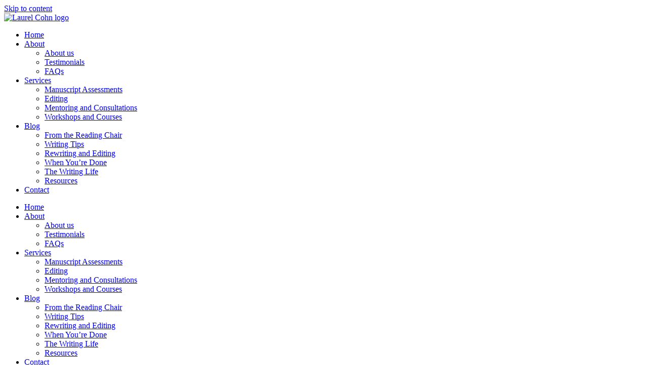

--- FILE ---
content_type: text/html; charset=UTF-8
request_url: https://laurelcohn.com.au/contact/
body_size: 14635
content:
<!doctype html>
<html lang="en-AU" prefix="og: https://ogp.me/ns#">
<head>
	<meta charset="UTF-8">
	<meta name="viewport" content="width=device-width, initial-scale=1">
	<link rel="profile" href="https://gmpg.org/xfn/11">
	
<!-- Search Engine Optimisation by Rank Math - https://rankmath.com/ -->
<title>Contact - Laurel Cohn</title>
<meta name="description" content="Feel free to reach out with any questions you have about our manuscript development services: manuscript assessments, editing, mentoring and consultations,"/>
<meta name="robots" content="index, follow, max-snippet:-1, max-video-preview:-1, max-image-preview:large"/>
<link rel="canonical" href="https://laurelcohn.com.au/contact/" />
<meta property="og:locale" content="en_US" />
<meta property="og:type" content="article" />
<meta property="og:title" content="Contact - Laurel Cohn" />
<meta property="og:description" content="Feel free to reach out with any questions you have about our manuscript development services: manuscript assessments, editing, mentoring and consultations," />
<meta property="og:url" content="https://laurelcohn.com.au/contact/" />
<meta property="og:site_name" content="Laurel Cohn | Developmental Editing" />
<meta property="og:updated_time" content="2025-06-13T10:30:19+10:00" />
<meta property="og:image" content="https://laurelcohn.com.au/wp-content/uploads/2022/11/contact-hands.jpg" />
<meta property="og:image:secure_url" content="https://laurelcohn.com.au/wp-content/uploads/2022/11/contact-hands.jpg" />
<meta property="og:image:width" content="620" />
<meta property="og:image:height" content="520" />
<meta property="og:image:alt" content="Two hands reaching out to each other" />
<meta property="og:image:type" content="image/jpeg" />
<meta property="article:published_time" content="2022-02-01T14:33:59+11:00" />
<meta property="article:modified_time" content="2025-06-13T10:30:19+10:00" />
<meta name="twitter:card" content="summary_large_image" />
<meta name="twitter:title" content="Contact - Laurel Cohn" />
<meta name="twitter:description" content="Feel free to reach out with any questions you have about our manuscript development services: manuscript assessments, editing, mentoring and consultations," />
<meta name="twitter:creator" content="@heykatewhc" />
<meta name="twitter:image" content="https://laurelcohn.com.au/wp-content/uploads/2022/11/contact-hands.jpg" />
<meta name="twitter:label1" content="Time to read" />
<meta name="twitter:data1" content="Less than a minute" />
<script type="application/ld+json" class="rank-math-schema">{"@context":"https://schema.org","@graph":[{"@type":["ProfessionalService","Organization"],"@id":"https://laurelcohn.com.au/#organization","name":"Laurel Cohn | Developmental Editing","url":"https://laurelcohn.com.au","logo":{"@type":"ImageObject","@id":"https://laurelcohn.com.au/#logo","url":"https://laurelcohn.com.au/wp-content/uploads/2022/11/LaurelCohn-logo-colour.svg","contentUrl":"https://laurelcohn.com.au/wp-content/uploads/2022/11/LaurelCohn-logo-colour.svg","caption":"Laurel Cohn | Developmental Editing","inLanguage":"en-AU","width":"219","height":"70"},"openingHours":["Monday,Tuesday,Wednesday,Thursday,Friday,Saturday,Sunday 09:00-17:00"],"image":{"@id":"https://laurelcohn.com.au/#logo"}},{"@type":"WebSite","@id":"https://laurelcohn.com.au/#website","url":"https://laurelcohn.com.au","name":"Laurel Cohn | Developmental Editing","alternateName":"Laurel Cohn","publisher":{"@id":"https://laurelcohn.com.au/#organization"},"inLanguage":"en-AU"},{"@type":"ImageObject","@id":"https://laurelcohn.com.au/wp-content/uploads/2022/11/underline-turquoise-short.svg","url":"https://laurelcohn.com.au/wp-content/uploads/2022/11/underline-turquoise-short.svg","width":"200","height":"200","inLanguage":"en-AU"},{"@type":"WebPage","@id":"https://laurelcohn.com.au/contact/#webpage","url":"https://laurelcohn.com.au/contact/","name":"Contact - Laurel Cohn","datePublished":"2022-02-01T14:33:59+11:00","dateModified":"2025-06-13T10:30:19+10:00","isPartOf":{"@id":"https://laurelcohn.com.au/#website"},"primaryImageOfPage":{"@id":"https://laurelcohn.com.au/wp-content/uploads/2022/11/underline-turquoise-short.svg"},"inLanguage":"en-AU"},{"@type":"Person","@id":"https://laurelcohn.com.au/author/heykatewhc/","name":"Kate McGain","url":"https://laurelcohn.com.au/author/heykatewhc/","image":{"@type":"ImageObject","@id":"https://secure.gravatar.com/avatar/19596b637d13f062edd096630574e558722add5b7106c4bf556df97e59602db9?s=96&amp;d=mm&amp;r=g","url":"https://secure.gravatar.com/avatar/19596b637d13f062edd096630574e558722add5b7106c4bf556df97e59602db9?s=96&amp;d=mm&amp;r=g","caption":"Kate McGain","inLanguage":"en-AU"},"sameAs":["https://twitter.com/heykatewhc"],"worksFor":{"@id":"https://laurelcohn.com.au/#organization"}},{"@type":"Article","headline":"Contact - Laurel Cohn","keywords":"Contact,Laurel Cohn","datePublished":"2022-02-01T14:33:59+11:00","dateModified":"2025-06-13T10:30:19+10:00","author":{"@id":"https://laurelcohn.com.au/author/heykatewhc/","name":"Kate McGain"},"publisher":{"@id":"https://laurelcohn.com.au/#organization"},"description":"Feel free to reach out with any questions you have about our manuscript development services: manuscript assessments, editing, mentoring and consultations,","name":"Contact - Laurel Cohn","@id":"https://laurelcohn.com.au/contact/#richSnippet","isPartOf":{"@id":"https://laurelcohn.com.au/contact/#webpage"},"image":{"@id":"https://laurelcohn.com.au/wp-content/uploads/2022/11/underline-turquoise-short.svg"},"inLanguage":"en-AU","mainEntityOfPage":{"@id":"https://laurelcohn.com.au/contact/#webpage"}}]}</script>
<!-- /Rank Math WordPress SEO plugin -->

<link rel='dns-prefetch' href='//cdn.usefathom.com' />
<link rel="alternate" type="application/rss+xml" title="Laurel Cohn &raquo; Feed" href="https://laurelcohn.com.au/feed/" />
<link rel="alternate" type="application/rss+xml" title="Laurel Cohn &raquo; Comments Feed" href="https://laurelcohn.com.au/comments/feed/" />
<link rel="alternate" title="oEmbed (JSON)" type="application/json+oembed" href="https://laurelcohn.com.au/wp-json/oembed/1.0/embed?url=https%3A%2F%2Flaurelcohn.com.au%2Fcontact%2F" />
<link rel="alternate" title="oEmbed (XML)" type="text/xml+oembed" href="https://laurelcohn.com.au/wp-json/oembed/1.0/embed?url=https%3A%2F%2Flaurelcohn.com.au%2Fcontact%2F&#038;format=xml" />
<link rel="stylesheet" type="text/css" href="https://use.typekit.net/sns6ppl.css"><style id='wp-img-auto-sizes-contain-inline-css'>
img:is([sizes=auto i],[sizes^="auto," i]){contain-intrinsic-size:3000px 1500px}
/*# sourceURL=wp-img-auto-sizes-contain-inline-css */
</style>

<style id='wp-emoji-styles-inline-css'>

	img.wp-smiley, img.emoji {
		display: inline !important;
		border: none !important;
		box-shadow: none !important;
		height: 1em !important;
		width: 1em !important;
		margin: 0 0.07em !important;
		vertical-align: -0.1em !important;
		background: none !important;
		padding: 0 !important;
	}
/*# sourceURL=wp-emoji-styles-inline-css */
</style>
<style id='global-styles-inline-css'>
:root{--wp--preset--aspect-ratio--square: 1;--wp--preset--aspect-ratio--4-3: 4/3;--wp--preset--aspect-ratio--3-4: 3/4;--wp--preset--aspect-ratio--3-2: 3/2;--wp--preset--aspect-ratio--2-3: 2/3;--wp--preset--aspect-ratio--16-9: 16/9;--wp--preset--aspect-ratio--9-16: 9/16;--wp--preset--color--black: #000000;--wp--preset--color--cyan-bluish-gray: #abb8c3;--wp--preset--color--white: #ffffff;--wp--preset--color--pale-pink: #f78da7;--wp--preset--color--vivid-red: #cf2e2e;--wp--preset--color--luminous-vivid-orange: #ff6900;--wp--preset--color--luminous-vivid-amber: #fcb900;--wp--preset--color--light-green-cyan: #7bdcb5;--wp--preset--color--vivid-green-cyan: #00d084;--wp--preset--color--pale-cyan-blue: #8ed1fc;--wp--preset--color--vivid-cyan-blue: #0693e3;--wp--preset--color--vivid-purple: #9b51e0;--wp--preset--gradient--vivid-cyan-blue-to-vivid-purple: linear-gradient(135deg,rgb(6,147,227) 0%,rgb(155,81,224) 100%);--wp--preset--gradient--light-green-cyan-to-vivid-green-cyan: linear-gradient(135deg,rgb(122,220,180) 0%,rgb(0,208,130) 100%);--wp--preset--gradient--luminous-vivid-amber-to-luminous-vivid-orange: linear-gradient(135deg,rgb(252,185,0) 0%,rgb(255,105,0) 100%);--wp--preset--gradient--luminous-vivid-orange-to-vivid-red: linear-gradient(135deg,rgb(255,105,0) 0%,rgb(207,46,46) 100%);--wp--preset--gradient--very-light-gray-to-cyan-bluish-gray: linear-gradient(135deg,rgb(238,238,238) 0%,rgb(169,184,195) 100%);--wp--preset--gradient--cool-to-warm-spectrum: linear-gradient(135deg,rgb(74,234,220) 0%,rgb(151,120,209) 20%,rgb(207,42,186) 40%,rgb(238,44,130) 60%,rgb(251,105,98) 80%,rgb(254,248,76) 100%);--wp--preset--gradient--blush-light-purple: linear-gradient(135deg,rgb(255,206,236) 0%,rgb(152,150,240) 100%);--wp--preset--gradient--blush-bordeaux: linear-gradient(135deg,rgb(254,205,165) 0%,rgb(254,45,45) 50%,rgb(107,0,62) 100%);--wp--preset--gradient--luminous-dusk: linear-gradient(135deg,rgb(255,203,112) 0%,rgb(199,81,192) 50%,rgb(65,88,208) 100%);--wp--preset--gradient--pale-ocean: linear-gradient(135deg,rgb(255,245,203) 0%,rgb(182,227,212) 50%,rgb(51,167,181) 100%);--wp--preset--gradient--electric-grass: linear-gradient(135deg,rgb(202,248,128) 0%,rgb(113,206,126) 100%);--wp--preset--gradient--midnight: linear-gradient(135deg,rgb(2,3,129) 0%,rgb(40,116,252) 100%);--wp--preset--font-size--small: 13px;--wp--preset--font-size--medium: 20px;--wp--preset--font-size--large: 36px;--wp--preset--font-size--x-large: 42px;--wp--preset--spacing--20: 0.44rem;--wp--preset--spacing--30: 0.67rem;--wp--preset--spacing--40: 1rem;--wp--preset--spacing--50: 1.5rem;--wp--preset--spacing--60: 2.25rem;--wp--preset--spacing--70: 3.38rem;--wp--preset--spacing--80: 5.06rem;--wp--preset--shadow--natural: 6px 6px 9px rgba(0, 0, 0, 0.2);--wp--preset--shadow--deep: 12px 12px 50px rgba(0, 0, 0, 0.4);--wp--preset--shadow--sharp: 6px 6px 0px rgba(0, 0, 0, 0.2);--wp--preset--shadow--outlined: 6px 6px 0px -3px rgb(255, 255, 255), 6px 6px rgb(0, 0, 0);--wp--preset--shadow--crisp: 6px 6px 0px rgb(0, 0, 0);}:root { --wp--style--global--content-size: 800px;--wp--style--global--wide-size: 1200px; }:where(body) { margin: 0; }.wp-site-blocks > .alignleft { float: left; margin-right: 2em; }.wp-site-blocks > .alignright { float: right; margin-left: 2em; }.wp-site-blocks > .aligncenter { justify-content: center; margin-left: auto; margin-right: auto; }:where(.wp-site-blocks) > * { margin-block-start: 24px; margin-block-end: 0; }:where(.wp-site-blocks) > :first-child { margin-block-start: 0; }:where(.wp-site-blocks) > :last-child { margin-block-end: 0; }:root { --wp--style--block-gap: 24px; }:root :where(.is-layout-flow) > :first-child{margin-block-start: 0;}:root :where(.is-layout-flow) > :last-child{margin-block-end: 0;}:root :where(.is-layout-flow) > *{margin-block-start: 24px;margin-block-end: 0;}:root :where(.is-layout-constrained) > :first-child{margin-block-start: 0;}:root :where(.is-layout-constrained) > :last-child{margin-block-end: 0;}:root :where(.is-layout-constrained) > *{margin-block-start: 24px;margin-block-end: 0;}:root :where(.is-layout-flex){gap: 24px;}:root :where(.is-layout-grid){gap: 24px;}.is-layout-flow > .alignleft{float: left;margin-inline-start: 0;margin-inline-end: 2em;}.is-layout-flow > .alignright{float: right;margin-inline-start: 2em;margin-inline-end: 0;}.is-layout-flow > .aligncenter{margin-left: auto !important;margin-right: auto !important;}.is-layout-constrained > .alignleft{float: left;margin-inline-start: 0;margin-inline-end: 2em;}.is-layout-constrained > .alignright{float: right;margin-inline-start: 2em;margin-inline-end: 0;}.is-layout-constrained > .aligncenter{margin-left: auto !important;margin-right: auto !important;}.is-layout-constrained > :where(:not(.alignleft):not(.alignright):not(.alignfull)){max-width: var(--wp--style--global--content-size);margin-left: auto !important;margin-right: auto !important;}.is-layout-constrained > .alignwide{max-width: var(--wp--style--global--wide-size);}body .is-layout-flex{display: flex;}.is-layout-flex{flex-wrap: wrap;align-items: center;}.is-layout-flex > :is(*, div){margin: 0;}body .is-layout-grid{display: grid;}.is-layout-grid > :is(*, div){margin: 0;}body{padding-top: 0px;padding-right: 0px;padding-bottom: 0px;padding-left: 0px;}a:where(:not(.wp-element-button)){text-decoration: underline;}:root :where(.wp-element-button, .wp-block-button__link){background-color: #32373c;border-width: 0;color: #fff;font-family: inherit;font-size: inherit;font-style: inherit;font-weight: inherit;letter-spacing: inherit;line-height: inherit;padding-top: calc(0.667em + 2px);padding-right: calc(1.333em + 2px);padding-bottom: calc(0.667em + 2px);padding-left: calc(1.333em + 2px);text-decoration: none;text-transform: inherit;}.has-black-color{color: var(--wp--preset--color--black) !important;}.has-cyan-bluish-gray-color{color: var(--wp--preset--color--cyan-bluish-gray) !important;}.has-white-color{color: var(--wp--preset--color--white) !important;}.has-pale-pink-color{color: var(--wp--preset--color--pale-pink) !important;}.has-vivid-red-color{color: var(--wp--preset--color--vivid-red) !important;}.has-luminous-vivid-orange-color{color: var(--wp--preset--color--luminous-vivid-orange) !important;}.has-luminous-vivid-amber-color{color: var(--wp--preset--color--luminous-vivid-amber) !important;}.has-light-green-cyan-color{color: var(--wp--preset--color--light-green-cyan) !important;}.has-vivid-green-cyan-color{color: var(--wp--preset--color--vivid-green-cyan) !important;}.has-pale-cyan-blue-color{color: var(--wp--preset--color--pale-cyan-blue) !important;}.has-vivid-cyan-blue-color{color: var(--wp--preset--color--vivid-cyan-blue) !important;}.has-vivid-purple-color{color: var(--wp--preset--color--vivid-purple) !important;}.has-black-background-color{background-color: var(--wp--preset--color--black) !important;}.has-cyan-bluish-gray-background-color{background-color: var(--wp--preset--color--cyan-bluish-gray) !important;}.has-white-background-color{background-color: var(--wp--preset--color--white) !important;}.has-pale-pink-background-color{background-color: var(--wp--preset--color--pale-pink) !important;}.has-vivid-red-background-color{background-color: var(--wp--preset--color--vivid-red) !important;}.has-luminous-vivid-orange-background-color{background-color: var(--wp--preset--color--luminous-vivid-orange) !important;}.has-luminous-vivid-amber-background-color{background-color: var(--wp--preset--color--luminous-vivid-amber) !important;}.has-light-green-cyan-background-color{background-color: var(--wp--preset--color--light-green-cyan) !important;}.has-vivid-green-cyan-background-color{background-color: var(--wp--preset--color--vivid-green-cyan) !important;}.has-pale-cyan-blue-background-color{background-color: var(--wp--preset--color--pale-cyan-blue) !important;}.has-vivid-cyan-blue-background-color{background-color: var(--wp--preset--color--vivid-cyan-blue) !important;}.has-vivid-purple-background-color{background-color: var(--wp--preset--color--vivid-purple) !important;}.has-black-border-color{border-color: var(--wp--preset--color--black) !important;}.has-cyan-bluish-gray-border-color{border-color: var(--wp--preset--color--cyan-bluish-gray) !important;}.has-white-border-color{border-color: var(--wp--preset--color--white) !important;}.has-pale-pink-border-color{border-color: var(--wp--preset--color--pale-pink) !important;}.has-vivid-red-border-color{border-color: var(--wp--preset--color--vivid-red) !important;}.has-luminous-vivid-orange-border-color{border-color: var(--wp--preset--color--luminous-vivid-orange) !important;}.has-luminous-vivid-amber-border-color{border-color: var(--wp--preset--color--luminous-vivid-amber) !important;}.has-light-green-cyan-border-color{border-color: var(--wp--preset--color--light-green-cyan) !important;}.has-vivid-green-cyan-border-color{border-color: var(--wp--preset--color--vivid-green-cyan) !important;}.has-pale-cyan-blue-border-color{border-color: var(--wp--preset--color--pale-cyan-blue) !important;}.has-vivid-cyan-blue-border-color{border-color: var(--wp--preset--color--vivid-cyan-blue) !important;}.has-vivid-purple-border-color{border-color: var(--wp--preset--color--vivid-purple) !important;}.has-vivid-cyan-blue-to-vivid-purple-gradient-background{background: var(--wp--preset--gradient--vivid-cyan-blue-to-vivid-purple) !important;}.has-light-green-cyan-to-vivid-green-cyan-gradient-background{background: var(--wp--preset--gradient--light-green-cyan-to-vivid-green-cyan) !important;}.has-luminous-vivid-amber-to-luminous-vivid-orange-gradient-background{background: var(--wp--preset--gradient--luminous-vivid-amber-to-luminous-vivid-orange) !important;}.has-luminous-vivid-orange-to-vivid-red-gradient-background{background: var(--wp--preset--gradient--luminous-vivid-orange-to-vivid-red) !important;}.has-very-light-gray-to-cyan-bluish-gray-gradient-background{background: var(--wp--preset--gradient--very-light-gray-to-cyan-bluish-gray) !important;}.has-cool-to-warm-spectrum-gradient-background{background: var(--wp--preset--gradient--cool-to-warm-spectrum) !important;}.has-blush-light-purple-gradient-background{background: var(--wp--preset--gradient--blush-light-purple) !important;}.has-blush-bordeaux-gradient-background{background: var(--wp--preset--gradient--blush-bordeaux) !important;}.has-luminous-dusk-gradient-background{background: var(--wp--preset--gradient--luminous-dusk) !important;}.has-pale-ocean-gradient-background{background: var(--wp--preset--gradient--pale-ocean) !important;}.has-electric-grass-gradient-background{background: var(--wp--preset--gradient--electric-grass) !important;}.has-midnight-gradient-background{background: var(--wp--preset--gradient--midnight) !important;}.has-small-font-size{font-size: var(--wp--preset--font-size--small) !important;}.has-medium-font-size{font-size: var(--wp--preset--font-size--medium) !important;}.has-large-font-size{font-size: var(--wp--preset--font-size--large) !important;}.has-x-large-font-size{font-size: var(--wp--preset--font-size--x-large) !important;}
:root :where(.wp-block-pullquote){font-size: 1.5em;line-height: 1.6;}
/*# sourceURL=global-styles-inline-css */
</style>
<link rel='stylesheet' id='hello-elementor-css' href='https://laurelcohn.com.au/wp-content/themes/hello-elementor/assets/css/reset.css?ver=3.4.5' media='all' />
<link rel='stylesheet' id='hello-elementor-theme-style-css' href='https://laurelcohn.com.au/wp-content/themes/hello-elementor/assets/css/theme.css?ver=3.4.5' media='all' />
<link rel='stylesheet' id='hello-elementor-header-footer-css' href='https://laurelcohn.com.au/wp-content/themes/hello-elementor/assets/css/header-footer.css?ver=3.4.5' media='all' />
<link rel='stylesheet' id='elementor-frontend-css' href='https://laurelcohn.com.au/wp-content/plugins/elementor/assets/css/frontend.min.css?ver=3.34.1' media='all' />
<link rel='stylesheet' id='elementor-post-7-css' href='https://laurelcohn.com.au/wp-content/uploads/elementor/css/post-7.css?ver=1768872746' media='all' />
<link rel='stylesheet' id='widget-image-css' href='https://laurelcohn.com.au/wp-content/plugins/elementor/assets/css/widget-image.min.css?ver=3.34.1' media='all' />
<link rel='stylesheet' id='widget-nav-menu-css' href='https://laurelcohn.com.au/wp-content/plugins/elementor-pro/assets/css/widget-nav-menu.min.css?ver=3.34.0' media='all' />
<link rel='stylesheet' id='e-sticky-css' href='https://laurelcohn.com.au/wp-content/plugins/elementor-pro/assets/css/modules/sticky.min.css?ver=3.34.0' media='all' />
<link rel='stylesheet' id='e-motion-fx-css' href='https://laurelcohn.com.au/wp-content/plugins/elementor-pro/assets/css/modules/motion-fx.min.css?ver=3.34.0' media='all' />
<link rel='stylesheet' id='widget-heading-css' href='https://laurelcohn.com.au/wp-content/plugins/elementor/assets/css/widget-heading.min.css?ver=3.34.1' media='all' />
<link rel='stylesheet' id='widget-form-css' href='https://laurelcohn.com.au/wp-content/plugins/elementor-pro/assets/css/widget-form.min.css?ver=3.34.0' media='all' />
<link rel='stylesheet' id='elementor-icons-css' href='https://laurelcohn.com.au/wp-content/plugins/elementor/assets/lib/eicons/css/elementor-icons.min.css?ver=5.45.0' media='all' />
<link rel='stylesheet' id='elementor-post-20-css' href='https://laurelcohn.com.au/wp-content/uploads/elementor/css/post-20.css?ver=1768886140' media='all' />
<link rel='stylesheet' id='elementor-post-26-css' href='https://laurelcohn.com.au/wp-content/uploads/elementor/css/post-26.css?ver=1768872747' media='all' />
<link rel='stylesheet' id='elementor-post-41-css' href='https://laurelcohn.com.au/wp-content/uploads/elementor/css/post-41.css?ver=1768872747' media='all' />
<link rel='stylesheet' id='eael-general-css' href='https://laurelcohn.com.au/wp-content/plugins/essential-addons-for-elementor-lite/assets/front-end/css/view/general.min.css?ver=6.5.7' media='all' />
<link rel='stylesheet' id='elementor-icons-shared-0-css' href='https://laurelcohn.com.au/wp-content/plugins/elementor/assets/lib/font-awesome/css/fontawesome.min.css?ver=5.15.3' media='all' />
<link rel='stylesheet' id='elementor-icons-fa-solid-css' href='https://laurelcohn.com.au/wp-content/plugins/elementor/assets/lib/font-awesome/css/solid.min.css?ver=5.15.3' media='all' />
<script src="https://cdn.usefathom.com/script.js" id="fathom-snippet-js" defer data-wp-strategy="defer" data-site="ZWOANCAY"   data-no-minify></script>
<script src="https://laurelcohn.com.au/wp-includes/js/jquery/jquery.min.js?ver=3.7.1" id="jquery-core-js"></script>
<script src="https://laurelcohn.com.au/wp-includes/js/jquery/jquery-migrate.min.js?ver=3.4.1" id="jquery-migrate-js"></script>
<link rel="https://api.w.org/" href="https://laurelcohn.com.au/wp-json/" /><link rel="alternate" title="JSON" type="application/json" href="https://laurelcohn.com.au/wp-json/wp/v2/pages/20" /><link rel="EditURI" type="application/rsd+xml" title="RSD" href="https://laurelcohn.com.au/xmlrpc.php?rsd" />
<meta name="generator" content="Elementor 3.34.1; features: additional_custom_breakpoints; settings: css_print_method-external, google_font-enabled, font_display-auto">
<script src="https://cdn.usefathom.com/script.js" data-site="ZWOANCAY" defer></script>
<!-- Google tag (gtag.js) -->
<script async src="https://www.googletagmanager.com/gtag/js?id=G-7S37RRCS9Z"></script>
<script>
  window.dataLayer = window.dataLayer || [];
  function gtag(){dataLayer.push(arguments);}
  gtag('js', new Date());

  gtag('config', 'G-7S37RRCS9Z');
</script>
			<style>
				.e-con.e-parent:nth-of-type(n+4):not(.e-lazyloaded):not(.e-no-lazyload),
				.e-con.e-parent:nth-of-type(n+4):not(.e-lazyloaded):not(.e-no-lazyload) * {
					background-image: none !important;
				}
				@media screen and (max-height: 1024px) {
					.e-con.e-parent:nth-of-type(n+3):not(.e-lazyloaded):not(.e-no-lazyload),
					.e-con.e-parent:nth-of-type(n+3):not(.e-lazyloaded):not(.e-no-lazyload) * {
						background-image: none !important;
					}
				}
				@media screen and (max-height: 640px) {
					.e-con.e-parent:nth-of-type(n+2):not(.e-lazyloaded):not(.e-no-lazyload),
					.e-con.e-parent:nth-of-type(n+2):not(.e-lazyloaded):not(.e-no-lazyload) * {
						background-image: none !important;
					}
				}
			</style>
			<link rel="icon" href="https://laurelcohn.com.au/wp-content/uploads/2022/02/LC-favi-teal-150x150.png" sizes="32x32" />
<link rel="icon" href="https://laurelcohn.com.au/wp-content/uploads/2022/02/LC-favi-teal-300x300.png" sizes="192x192" />
<link rel="apple-touch-icon" href="https://laurelcohn.com.au/wp-content/uploads/2022/02/LC-favi-teal-300x300.png" />
<meta name="msapplication-TileImage" content="https://laurelcohn.com.au/wp-content/uploads/2022/02/LC-favi-teal-300x300.png" />
		<style id="wp-custom-css">
			p:last-child {
margin-bottom: 0;
}		</style>
		</head>
<body data-rsssl=1 class="wp-singular page-template page-template-elementor_header_footer page page-id-20 wp-embed-responsive wp-theme-hello-elementor hello-elementor-default elementor-default elementor-template-full-width elementor-kit-7 elementor-page elementor-page-20">


<a class="skip-link screen-reader-text" href="#content">Skip to content</a>

		<header data-elementor-type="header" data-elementor-id="26" class="elementor elementor-26 elementor-location-header" data-elementor-post-type="elementor_library">
					<section class="elementor-section elementor-top-section elementor-element elementor-element-dcdd87f elementor-section-content-middle elementor-section-boxed elementor-section-height-default elementor-section-height-default" data-id="dcdd87f" data-element_type="section" data-settings="{&quot;background_background&quot;:&quot;classic&quot;}">
						<div class="elementor-container elementor-column-gap-default">
					<div class="elementor-column elementor-col-100 elementor-top-column elementor-element elementor-element-9865809" data-id="9865809" data-element_type="column">
			<div class="elementor-widget-wrap elementor-element-populated">
						<div class="elementor-element elementor-element-f7d81b1 elementor-widget__width-auto elementor-widget elementor-widget-image" data-id="f7d81b1" data-element_type="widget" data-widget_type="image.default">
				<div class="elementor-widget-container">
																<a href="https://laurelcohn.com.au/">
							<img fetchpriority="high" width="300" height="300" src="https://laurelcohn.com.au/wp-content/uploads/2022/11/LaurelCohn-logo-colour.svg" class="attachment-medium size-medium wp-image-1417" alt="Laurel Cohn logo" />								</a>
															</div>
				</div>
				<div class="elementor-element elementor-element-75142e5 elementor-nav-menu--stretch elementor-widget__width-auto elementor-nav-menu--dropdown-tablet elementor-nav-menu__text-align-aside elementor-nav-menu--toggle elementor-nav-menu--burger elementor-widget elementor-widget-nav-menu" data-id="75142e5" data-element_type="widget" data-settings="{&quot;full_width&quot;:&quot;stretch&quot;,&quot;layout&quot;:&quot;horizontal&quot;,&quot;submenu_icon&quot;:{&quot;value&quot;:&quot;&lt;i class=\&quot;fas fa-caret-down\&quot; aria-hidden=\&quot;true\&quot;&gt;&lt;\/i&gt;&quot;,&quot;library&quot;:&quot;fa-solid&quot;},&quot;toggle&quot;:&quot;burger&quot;}" data-widget_type="nav-menu.default">
				<div class="elementor-widget-container">
								<nav aria-label="Menu" class="elementor-nav-menu--main elementor-nav-menu__container elementor-nav-menu--layout-horizontal e--pointer-none">
				<ul id="menu-1-75142e5" class="elementor-nav-menu"><li class="menu-item menu-item-type-post_type menu-item-object-page menu-item-home menu-item-22"><a href="https://laurelcohn.com.au/" class="elementor-item">Home</a></li>
<li class="menu-item menu-item-type-post_type menu-item-object-page menu-item-has-children menu-item-23"><a href="https://laurelcohn.com.au/about/" class="elementor-item">About</a>
<ul class="sub-menu elementor-nav-menu--dropdown">
	<li class="menu-item menu-item-type-post_type menu-item-object-page menu-item-2693"><a href="https://laurelcohn.com.au/about/" class="elementor-sub-item">About us</a></li>
	<li class="menu-item menu-item-type-post_type menu-item-object-page menu-item-2051"><a href="https://laurelcohn.com.au/testimonials/" class="elementor-sub-item">Testimonials</a></li>
	<li class="menu-item menu-item-type-post_type menu-item-object-page menu-item-1295"><a href="https://laurelcohn.com.au/faqs/" class="elementor-sub-item">FAQs</a></li>
</ul>
</li>
<li class="menu-item menu-item-type-post_type menu-item-object-page menu-item-has-children menu-item-25"><a href="https://laurelcohn.com.au/services/" class="elementor-item">Services</a>
<ul class="sub-menu elementor-nav-menu--dropdown">
	<li class="menu-item menu-item-type-post_type menu-item-object-page menu-item-3847"><a href="https://laurelcohn.com.au/assessment/" class="elementor-sub-item">Manuscript Assessments</a></li>
	<li class="menu-item menu-item-type-post_type menu-item-object-page menu-item-3848"><a href="https://laurelcohn.com.au/editing/" class="elementor-sub-item">Editing</a></li>
	<li class="menu-item menu-item-type-post_type menu-item-object-page menu-item-3849"><a href="https://laurelcohn.com.au/mentoring/" class="elementor-sub-item">Mentoring and Consultations</a></li>
	<li class="menu-item menu-item-type-post_type menu-item-object-page menu-item-3850"><a href="https://laurelcohn.com.au/workshops/" class="elementor-sub-item">Workshops and Courses</a></li>
</ul>
</li>
<li class="menu-item menu-item-type-post_type menu-item-object-page menu-item-has-children menu-item-1688"><a href="https://laurelcohn.com.au/blog/" class="elementor-item">Blog</a>
<ul class="sub-menu elementor-nav-menu--dropdown">
	<li class="menu-item menu-item-type-post_type menu-item-object-page menu-item-2743"><a href="https://laurelcohn.com.au/blog/" class="elementor-sub-item">From the Reading Chair</a></li>
	<li class="menu-item menu-item-type-post_type menu-item-object-page menu-item-3551"><a href="https://laurelcohn.com.au/writing-tips/" class="elementor-sub-item">Writing Tips</a></li>
	<li class="menu-item menu-item-type-post_type menu-item-object-page menu-item-3550"><a href="https://laurelcohn.com.au/rewriting-and-editing/" class="elementor-sub-item">Rewriting and Editing</a></li>
	<li class="menu-item menu-item-type-post_type menu-item-object-page menu-item-3549"><a href="https://laurelcohn.com.au/when-youre-done/" class="elementor-sub-item">When You’re Done</a></li>
	<li class="menu-item menu-item-type-post_type menu-item-object-page menu-item-3548"><a href="https://laurelcohn.com.au/the-writing-life/" class="elementor-sub-item">The Writing Life</a></li>
	<li class="menu-item menu-item-type-taxonomy menu-item-object-category menu-item-2048"><a href="https://laurelcohn.com.au/category/resources/" class="elementor-sub-item">Resources</a></li>
</ul>
</li>
<li class="menu-item menu-item-type-post_type menu-item-object-page current-menu-item page_item page-item-20 current_page_item menu-item-24"><a href="https://laurelcohn.com.au/contact/" aria-current="page" class="elementor-item elementor-item-active">Contact</a></li>
</ul>			</nav>
					<div class="elementor-menu-toggle" role="button" tabindex="0" aria-label="Menu Toggle" aria-expanded="false">
			<i aria-hidden="true" role="presentation" class="elementor-menu-toggle__icon--open eicon-menu-bar"></i><i aria-hidden="true" role="presentation" class="elementor-menu-toggle__icon--close eicon-close"></i>		</div>
					<nav class="elementor-nav-menu--dropdown elementor-nav-menu__container" aria-hidden="true">
				<ul id="menu-2-75142e5" class="elementor-nav-menu"><li class="menu-item menu-item-type-post_type menu-item-object-page menu-item-home menu-item-22"><a href="https://laurelcohn.com.au/" class="elementor-item" tabindex="-1">Home</a></li>
<li class="menu-item menu-item-type-post_type menu-item-object-page menu-item-has-children menu-item-23"><a href="https://laurelcohn.com.au/about/" class="elementor-item" tabindex="-1">About</a>
<ul class="sub-menu elementor-nav-menu--dropdown">
	<li class="menu-item menu-item-type-post_type menu-item-object-page menu-item-2693"><a href="https://laurelcohn.com.au/about/" class="elementor-sub-item" tabindex="-1">About us</a></li>
	<li class="menu-item menu-item-type-post_type menu-item-object-page menu-item-2051"><a href="https://laurelcohn.com.au/testimonials/" class="elementor-sub-item" tabindex="-1">Testimonials</a></li>
	<li class="menu-item menu-item-type-post_type menu-item-object-page menu-item-1295"><a href="https://laurelcohn.com.au/faqs/" class="elementor-sub-item" tabindex="-1">FAQs</a></li>
</ul>
</li>
<li class="menu-item menu-item-type-post_type menu-item-object-page menu-item-has-children menu-item-25"><a href="https://laurelcohn.com.au/services/" class="elementor-item" tabindex="-1">Services</a>
<ul class="sub-menu elementor-nav-menu--dropdown">
	<li class="menu-item menu-item-type-post_type menu-item-object-page menu-item-3847"><a href="https://laurelcohn.com.au/assessment/" class="elementor-sub-item" tabindex="-1">Manuscript Assessments</a></li>
	<li class="menu-item menu-item-type-post_type menu-item-object-page menu-item-3848"><a href="https://laurelcohn.com.au/editing/" class="elementor-sub-item" tabindex="-1">Editing</a></li>
	<li class="menu-item menu-item-type-post_type menu-item-object-page menu-item-3849"><a href="https://laurelcohn.com.au/mentoring/" class="elementor-sub-item" tabindex="-1">Mentoring and Consultations</a></li>
	<li class="menu-item menu-item-type-post_type menu-item-object-page menu-item-3850"><a href="https://laurelcohn.com.au/workshops/" class="elementor-sub-item" tabindex="-1">Workshops and Courses</a></li>
</ul>
</li>
<li class="menu-item menu-item-type-post_type menu-item-object-page menu-item-has-children menu-item-1688"><a href="https://laurelcohn.com.au/blog/" class="elementor-item" tabindex="-1">Blog</a>
<ul class="sub-menu elementor-nav-menu--dropdown">
	<li class="menu-item menu-item-type-post_type menu-item-object-page menu-item-2743"><a href="https://laurelcohn.com.au/blog/" class="elementor-sub-item" tabindex="-1">From the Reading Chair</a></li>
	<li class="menu-item menu-item-type-post_type menu-item-object-page menu-item-3551"><a href="https://laurelcohn.com.au/writing-tips/" class="elementor-sub-item" tabindex="-1">Writing Tips</a></li>
	<li class="menu-item menu-item-type-post_type menu-item-object-page menu-item-3550"><a href="https://laurelcohn.com.au/rewriting-and-editing/" class="elementor-sub-item" tabindex="-1">Rewriting and Editing</a></li>
	<li class="menu-item menu-item-type-post_type menu-item-object-page menu-item-3549"><a href="https://laurelcohn.com.au/when-youre-done/" class="elementor-sub-item" tabindex="-1">When You’re Done</a></li>
	<li class="menu-item menu-item-type-post_type menu-item-object-page menu-item-3548"><a href="https://laurelcohn.com.au/the-writing-life/" class="elementor-sub-item" tabindex="-1">The Writing Life</a></li>
	<li class="menu-item menu-item-type-taxonomy menu-item-object-category menu-item-2048"><a href="https://laurelcohn.com.au/category/resources/" class="elementor-sub-item" tabindex="-1">Resources</a></li>
</ul>
</li>
<li class="menu-item menu-item-type-post_type menu-item-object-page current-menu-item page_item page-item-20 current_page_item menu-item-24"><a href="https://laurelcohn.com.au/contact/" aria-current="page" class="elementor-item elementor-item-active" tabindex="-1">Contact</a></li>
</ul>			</nav>
						</div>
				</div>
					</div>
		</div>
					</div>
		</section>
				</header>
				<div data-elementor-type="wp-page" data-elementor-id="20" class="elementor elementor-20" data-elementor-post-type="page">
						<section class="elementor-section elementor-top-section elementor-element elementor-element-187de87 elementor-section-content-middle elementor-section-boxed elementor-section-height-default elementor-section-height-default" data-id="187de87" data-element_type="section" data-settings="{&quot;background_background&quot;:&quot;classic&quot;}">
						<div class="elementor-container elementor-column-gap-default">
					<div class="elementor-column elementor-col-50 elementor-top-column elementor-element elementor-element-f7dd1d2" data-id="f7dd1d2" data-element_type="column" data-settings="{&quot;background_background&quot;:&quot;classic&quot;}">
			<div class="elementor-widget-wrap elementor-element-populated">
						<div class="elementor-element elementor-element-b50f8eb elementor-widget elementor-widget-heading" data-id="b50f8eb" data-element_type="widget" data-widget_type="heading.default">
				<div class="elementor-widget-container">
					<h1 class="elementor-heading-title elementor-size-default">Get in touch</h1>				</div>
				</div>
				<div class="elementor-element elementor-element-23c5dec elementor-widget elementor-widget-image" data-id="23c5dec" data-element_type="widget" data-widget_type="image.default">
				<div class="elementor-widget-container">
															<img decoding="async" width="768" height="1" src="https://laurelcohn.com.au/wp-content/uploads/2022/11/underline-turquoise-short.svg" class="attachment-medium_large size-medium_large wp-image-1468" alt="" />															</div>
				</div>
				<div class="elementor-element elementor-element-a9dc067 elementor-widget elementor-widget-text-editor" data-id="a9dc067" data-element_type="widget" data-widget_type="text-editor.default">
				<div class="elementor-widget-container">
									<p>Feel free to reach out with any questions you have about our manuscript development services: <a href="https://laurelcohn.com.au/assessment/" target="_blank" rel="noopener">manuscript assessments,</a> <a href="https://laurelcohn.com.au/editing/" target="_blank" rel="noopener">editing,</a> <a href="https://laurelcohn.com.au/mentoring" target="_blank" rel="noopener">mentoring and consultations,</a> <a href="https://laurelcohn.com.au/workshops/" target="_blank" rel="noopener">workshops and courses</a>.</p><p>You might like to browse our <a href="https://laurelcohn.com.au/faqs/" target="_blank" rel="noopener">Frequently Asked Questions page</a>.</p><p>We look forward to working with you.</p>								</div>
				</div>
					</div>
		</div>
				<div class="elementor-column elementor-col-50 elementor-top-column elementor-element elementor-element-c8ff8a8" data-id="c8ff8a8" data-element_type="column" data-settings="{&quot;background_background&quot;:&quot;classic&quot;}">
			<div class="elementor-widget-wrap elementor-element-populated">
						<div class="elementor-element elementor-element-d8af517 elementor-widget elementor-widget-image" data-id="d8af517" data-element_type="widget" data-widget_type="image.default">
				<div class="elementor-widget-container">
															<img decoding="async" width="620" height="520" src="https://laurelcohn.com.au/wp-content/uploads/2022/11/contact-hands.jpg" class="attachment-medium_large size-medium_large wp-image-1427" alt="Two hands reaching out to each other" srcset="https://laurelcohn.com.au/wp-content/uploads/2022/11/contact-hands.jpg 620w, https://laurelcohn.com.au/wp-content/uploads/2022/11/contact-hands-300x252.jpg 300w" sizes="(max-width: 620px) 100vw, 620px" />															</div>
				</div>
					</div>
		</div>
					</div>
		</section>
				<section class="elementor-section elementor-top-section elementor-element elementor-element-049d931 elementor-section-boxed elementor-section-height-default elementor-section-height-default" data-id="049d931" data-element_type="section" data-settings="{&quot;background_background&quot;:&quot;classic&quot;}">
						<div class="elementor-container elementor-column-gap-default">
					<div class="elementor-column elementor-col-100 elementor-top-column elementor-element elementor-element-ca8449d" data-id="ca8449d" data-element_type="column">
			<div class="elementor-widget-wrap elementor-element-populated">
						<div class="elementor-element elementor-element-02c4dd9 elementor-widget elementor-widget-heading" data-id="02c4dd9" data-element_type="widget" data-widget_type="heading.default">
				<div class="elementor-widget-container">
					<h2 class="elementor-heading-title elementor-size-default">Contact Us</h2>				</div>
				</div>
				<section class="elementor-section elementor-inner-section elementor-element elementor-element-cf8a995 elementor-section-boxed elementor-section-height-default elementor-section-height-default" data-id="cf8a995" data-element_type="section">
						<div class="elementor-container elementor-column-gap-default">
					<div class="elementor-column elementor-col-100 elementor-inner-column elementor-element elementor-element-4492d75" data-id="4492d75" data-element_type="column" data-settings="{&quot;background_background&quot;:&quot;classic&quot;}">
			<div class="elementor-widget-wrap elementor-element-populated">
						<div class="elementor-element elementor-element-8d6902b elementor-button-align-center elementor-tablet-button-align-stretch elementor-widget elementor-widget-form" data-id="8d6902b" data-element_type="widget" data-settings="{&quot;step_next_label&quot;:&quot;Next&quot;,&quot;step_previous_label&quot;:&quot;Previous&quot;,&quot;button_width&quot;:&quot;100&quot;,&quot;step_type&quot;:&quot;number_text&quot;,&quot;step_icon_shape&quot;:&quot;circle&quot;}" data-widget_type="form.default">
				<div class="elementor-widget-container">
							<form class="elementor-form" method="post" name="Newsletter Signup Footer" aria-label="Newsletter Signup Footer">
			<input type="hidden" name="post_id" value="20"/>
			<input type="hidden" name="form_id" value="8d6902b"/>
			<input type="hidden" name="referer_title" value="Contact - Laurel Cohn" />

							<input type="hidden" name="queried_id" value="20"/>
			
			<div class="elementor-form-fields-wrapper elementor-labels-">
								<div class="elementor-field-type-text elementor-field-group elementor-column elementor-field-group-first_name elementor-col-50">
												<label for="form-field-first_name" class="elementor-field-label elementor-screen-only">
								First Name							</label>
														<input size="1" type="text" name="form_fields[first_name]" id="form-field-first_name" class="elementor-field elementor-size-sm  elementor-field-textual" placeholder="First Name">
											</div>
								<div class="elementor-field-type-text elementor-field-group elementor-column elementor-field-group-last_name elementor-col-50">
												<label for="form-field-last_name" class="elementor-field-label elementor-screen-only">
								Last Name							</label>
														<input size="1" type="text" name="form_fields[last_name]" id="form-field-last_name" class="elementor-field elementor-size-sm  elementor-field-textual" placeholder="Last Name">
											</div>
								<div class="elementor-field-type-email elementor-field-group elementor-column elementor-field-group-email elementor-col-100 elementor-field-required">
												<label for="form-field-email" class="elementor-field-label elementor-screen-only">
								Email							</label>
														<input size="1" type="email" name="form_fields[email]" id="form-field-email" class="elementor-field elementor-size-sm  elementor-field-textual" placeholder="Email" required="required">
											</div>
								<div class="elementor-field-type-text elementor-field-group elementor-column elementor-field-group-country elementor-col-100 elementor-field-required">
												<label for="form-field-country" class="elementor-field-label elementor-screen-only">
								In which country are you based?							</label>
														<input size="1" type="text" name="form_fields[country]" id="form-field-country" class="elementor-field elementor-size-sm  elementor-field-textual" placeholder="In which country are you based?" required="required">
											</div>
								<div class="elementor-field-type-text elementor-field-group elementor-column elementor-field-group-hear_about elementor-col-100 elementor-field-required">
												<label for="form-field-hear_about" class="elementor-field-label elementor-screen-only">
								How did you hear about us?							</label>
														<input size="1" type="text" name="form_fields[hear_about]" id="form-field-hear_about" class="elementor-field elementor-size-sm  elementor-field-textual" placeholder="How did you hear about us?" required="required">
											</div>
								<div class="elementor-field-type-text elementor-field-group elementor-column elementor-field-group-service elementor-col-100 elementor-field-required">
												<label for="form-field-service" class="elementor-field-label elementor-screen-only">
								What services are you interested in?							</label>
														<input size="1" type="text" name="form_fields[service]" id="form-field-service" class="elementor-field elementor-size-sm  elementor-field-textual" placeholder="What services are you interested in?" required="required">
											</div>
								<div class="elementor-field-type-textarea elementor-field-group elementor-column elementor-field-group-message elementor-col-100 elementor-field-required">
												<label for="form-field-message" class="elementor-field-label elementor-screen-only">
								Message							</label>
						<textarea class="elementor-field-textual elementor-field  elementor-size-sm" name="form_fields[message]" id="form-field-message" rows="4" placeholder="Message:" required="required"></textarea>				</div>
								<div class="elementor-field-type-recaptcha_v3 elementor-field-group elementor-column elementor-field-group-field_ef1a4dc elementor-col-100 recaptcha_v3-bottomright">
					<div class="elementor-field" id="form-field-field_ef1a4dc"><div class="elementor-g-recaptcha" data-sitekey="6LcEsy8rAAAAAIs81wtAzeldrDhdbmz1iy39wK1f" data-type="v3" data-action="Form" data-badge="bottomright" data-size="invisible"></div></div>				</div>
								<div class="elementor-field-group elementor-column elementor-field-type-submit elementor-col-100 e-form__buttons">
					<button class="elementor-button elementor-size-sm" type="submit">
						<span class="elementor-button-content-wrapper">
																						<span class="elementor-button-text">Submit</span>
													</span>
					</button>
				</div>
			</div>
		</form>
						</div>
				</div>
				<div class="elementor-element elementor-element-2979985 elementor-widget elementor-widget-text-editor" data-id="2979985" data-element_type="widget" data-widget_type="text-editor.default">
				<div class="elementor-widget-container">
									<p>We promise to keep your details safe and never send you spam.<br />See our <a href="https://laurelcohn.com.au/privacy-policy" target="_blank" rel="noopener">Privacy Policy</a>.</p>								</div>
				</div>
					</div>
		</div>
					</div>
		</section>
				<section class="elementor-section elementor-inner-section elementor-element elementor-element-aaf4f4b elementor-section-content-middle elementor-section-boxed elementor-section-height-default elementor-section-height-default" data-id="aaf4f4b" data-element_type="section">
						<div class="elementor-container elementor-column-gap-default">
					<div class="elementor-column elementor-col-50 elementor-inner-column elementor-element elementor-element-d538632" data-id="d538632" data-element_type="column">
			<div class="elementor-widget-wrap elementor-element-populated">
						<div class="elementor-element elementor-element-ba26979 elementor-widget elementor-widget-image" data-id="ba26979" data-element_type="widget" data-widget_type="image.default">
				<div class="elementor-widget-container">
															<img loading="lazy" decoding="async" width="300" height="300" src="https://laurelcohn.com.au/wp-content/uploads/2022/11/orcallus.svg" class="attachment-medium size-medium wp-image-1477" alt="Or call us" />															</div>
				</div>
					</div>
		</div>
				<div class="elementor-column elementor-col-50 elementor-inner-column elementor-element elementor-element-c801bd5" data-id="c801bd5" data-element_type="column">
			<div class="elementor-widget-wrap elementor-element-populated">
						<div class="elementor-element elementor-element-56173db elementor-widget elementor-widget-text-editor" data-id="56173db" data-element_type="widget" data-widget_type="text-editor.default">
				<div class="elementor-widget-container">
									PHONE: <a href="tel:+61266803411">+61 2 6680 3411</a>								</div>
				</div>
					</div>
		</div>
					</div>
		</section>
					</div>
		</div>
					</div>
		</section>
				</div>
				<footer data-elementor-type="footer" data-elementor-id="41" class="elementor elementor-41 elementor-location-footer" data-elementor-post-type="elementor_library">
					<section class="elementor-section elementor-top-section elementor-element elementor-element-75e2b72 elementor-section-content-middle elementor-section-boxed elementor-section-height-default elementor-section-height-default" data-id="75e2b72" data-element_type="section" data-settings="{&quot;background_background&quot;:&quot;classic&quot;}">
						<div class="elementor-container elementor-column-gap-default">
					<div class="elementor-column elementor-col-33 elementor-top-column elementor-element elementor-element-e6ea262" data-id="e6ea262" data-element_type="column" data-settings="{&quot;background_background&quot;:&quot;classic&quot;}">
			<div class="elementor-widget-wrap elementor-element-populated">
						<div class="elementor-element elementor-element-977d470 elementor-widget elementor-widget-image" data-id="977d470" data-element_type="widget" data-widget_type="image.default">
				<div class="elementor-widget-container">
																<a href="https://laurelcohn.com.au/">
							<img width="300" height="300" src="https://laurelcohn.com.au/wp-content/uploads/2022/11/LaurelCohn-logo-reversed.svg" class="attachment-medium size-medium wp-image-1416" alt="Laurel Cohn logo" />								</a>
															</div>
				</div>
				<div class="elementor-element elementor-element-368bd8d elementor-widget elementor-widget-text-editor" data-id="368bd8d" data-element_type="widget" data-widget_type="text-editor.default">
				<div class="elementor-widget-container">
									<p>Laurel Cohn and her team offer comprehensive editing and manuscript development services, as well as mentoring and consultations to help you realise your writing goal.</p>								</div>
				</div>
				<div class="elementor-element elementor-element-068cdb6 elementor-widget elementor-widget-text-editor" data-id="068cdb6" data-element_type="widget" data-widget_type="text-editor.default">
				<div class="elementor-widget-container">
									Copyright 2026 &#8211; All Rights Reserved								</div>
				</div>
				<div class="elementor-element elementor-element-da8ee1e elementor-widget elementor-widget-text-editor" data-id="da8ee1e" data-element_type="widget" data-widget_type="text-editor.default">
				<div class="elementor-widget-container">
									<p>Website by <a href="https://wildhoneycreative.com/" target="_blank" rel="noopener">Wild Honey Creative</a></p>								</div>
				</div>
					</div>
		</div>
				<div class="elementor-column elementor-col-33 elementor-top-column elementor-element elementor-element-1ae6cd1 elementor-hidden-tablet elementor-hidden-mobile" data-id="1ae6cd1" data-element_type="column">
			<div class="elementor-widget-wrap elementor-element-populated">
						<div class="elementor-element elementor-element-dbc312c elementor-nav-menu__align-start elementor-nav-menu--stretch elementor-nav-menu--dropdown-tablet elementor-nav-menu__text-align-aside elementor-nav-menu--toggle elementor-nav-menu--burger elementor-widget elementor-widget-nav-menu" data-id="dbc312c" data-element_type="widget" data-settings="{&quot;layout&quot;:&quot;vertical&quot;,&quot;full_width&quot;:&quot;stretch&quot;,&quot;motion_fx_motion_fx_mouse&quot;:&quot;yes&quot;,&quot;sticky&quot;:&quot;top&quot;,&quot;submenu_icon&quot;:{&quot;value&quot;:&quot;&lt;i class=\&quot;fas fa-caret-down\&quot; aria-hidden=\&quot;true\&quot;&gt;&lt;\/i&gt;&quot;,&quot;library&quot;:&quot;fa-solid&quot;},&quot;toggle&quot;:&quot;burger&quot;,&quot;sticky_on&quot;:[&quot;desktop&quot;,&quot;tablet&quot;,&quot;mobile&quot;],&quot;sticky_offset&quot;:0,&quot;sticky_effects_offset&quot;:0,&quot;sticky_anchor_link_offset&quot;:0}" data-widget_type="nav-menu.default">
				<div class="elementor-widget-container">
								<nav aria-label="Menu" class="elementor-nav-menu--main elementor-nav-menu__container elementor-nav-menu--layout-vertical e--pointer-none">
				<ul id="menu-1-dbc312c" class="elementor-nav-menu sm-vertical"><li class="menu-item menu-item-type-post_type menu-item-object-page menu-item-home menu-item-1896"><a href="https://laurelcohn.com.au/" class="elementor-item">Home</a></li>
<li class="menu-item menu-item-type-post_type menu-item-object-page menu-item-1897"><a href="https://laurelcohn.com.au/about/" class="elementor-item">About</a></li>
<li class="menu-item menu-item-type-post_type menu-item-object-page menu-item-1901"><a href="https://laurelcohn.com.au/services/" class="elementor-item">Services</a></li>
<li class="menu-item menu-item-type-post_type menu-item-object-page menu-item-1898"><a href="https://laurelcohn.com.au/blog/" class="elementor-item">Blog</a></li>
<li class="menu-item menu-item-type-post_type menu-item-object-page current-menu-item page_item page-item-20 current_page_item menu-item-1899"><a href="https://laurelcohn.com.au/contact/" aria-current="page" class="elementor-item elementor-item-active">Contact</a></li>
</ul>			</nav>
					<div class="elementor-menu-toggle" role="button" tabindex="0" aria-label="Menu Toggle" aria-expanded="false">
			<i aria-hidden="true" role="presentation" class="elementor-menu-toggle__icon--open eicon-menu-bar"></i><i aria-hidden="true" role="presentation" class="elementor-menu-toggle__icon--close eicon-close"></i>		</div>
					<nav class="elementor-nav-menu--dropdown elementor-nav-menu__container" aria-hidden="true">
				<ul id="menu-2-dbc312c" class="elementor-nav-menu sm-vertical"><li class="menu-item menu-item-type-post_type menu-item-object-page menu-item-home menu-item-1896"><a href="https://laurelcohn.com.au/" class="elementor-item" tabindex="-1">Home</a></li>
<li class="menu-item menu-item-type-post_type menu-item-object-page menu-item-1897"><a href="https://laurelcohn.com.au/about/" class="elementor-item" tabindex="-1">About</a></li>
<li class="menu-item menu-item-type-post_type menu-item-object-page menu-item-1901"><a href="https://laurelcohn.com.au/services/" class="elementor-item" tabindex="-1">Services</a></li>
<li class="menu-item menu-item-type-post_type menu-item-object-page menu-item-1898"><a href="https://laurelcohn.com.au/blog/" class="elementor-item" tabindex="-1">Blog</a></li>
<li class="menu-item menu-item-type-post_type menu-item-object-page current-menu-item page_item page-item-20 current_page_item menu-item-1899"><a href="https://laurelcohn.com.au/contact/" aria-current="page" class="elementor-item elementor-item-active" tabindex="-1">Contact</a></li>
</ul>			</nav>
						</div>
				</div>
					</div>
		</div>
				<div class="elementor-column elementor-col-33 elementor-top-column elementor-element elementor-element-f15d1e1" data-id="f15d1e1" data-element_type="column" data-settings="{&quot;background_background&quot;:&quot;classic&quot;}">
			<div class="elementor-widget-wrap elementor-element-populated">
						<div class="elementor-element elementor-element-6d91a3b elementor-widget elementor-widget-heading" data-id="6d91a3b" data-element_type="widget" data-widget_type="heading.default">
				<div class="elementor-widget-container">
					<h2 class="elementor-heading-title elementor-size-default">Subscribe</h2>				</div>
				</div>
				<div class="elementor-element elementor-element-90d39ee elementor-widget elementor-widget-text-editor" data-id="90d39ee" data-element_type="widget" data-widget_type="text-editor.default">
				<div class="elementor-widget-container">
									<p>Sign up for updates on workshops and articles so you don&#8217;t miss a thing.</p>								</div>
				</div>
				<div class="elementor-element elementor-element-2239c3b elementor-button-align-center elementor-mobile-button-align-stretch elementor-widget elementor-widget-form" data-id="2239c3b" data-element_type="widget" data-settings="{&quot;step_next_label&quot;:&quot;Next&quot;,&quot;step_previous_label&quot;:&quot;Previous&quot;,&quot;button_width&quot;:&quot;100&quot;,&quot;step_type&quot;:&quot;number_text&quot;,&quot;step_icon_shape&quot;:&quot;circle&quot;}" data-widget_type="form.default">
				<div class="elementor-widget-container">
							<form class="elementor-form" method="post" name="Newsletter Signup Footer" aria-label="Newsletter Signup Footer">
			<input type="hidden" name="post_id" value="41"/>
			<input type="hidden" name="form_id" value="2239c3b"/>
			<input type="hidden" name="referer_title" value="What Emojis Tell Us About Writing Good Dialogue - Laurel Cohn" />

							<input type="hidden" name="queried_id" value="3366"/>
			
			<div class="elementor-form-fields-wrapper elementor-labels-">
								<div class="elementor-field-type-text elementor-field-group elementor-column elementor-field-group-first_name elementor-col-50">
												<label for="form-field-first_name" class="elementor-field-label elementor-screen-only">
								First Name							</label>
														<input size="1" type="text" name="form_fields[first_name]" id="form-field-first_name" class="elementor-field elementor-size-sm  elementor-field-textual" placeholder="First Name:">
											</div>
								<div class="elementor-field-type-text elementor-field-group elementor-column elementor-field-group-field_1e52459 elementor-col-50">
												<label for="form-field-field_1e52459" class="elementor-field-label elementor-screen-only">
								Last Name							</label>
														<input size="1" type="text" name="form_fields[field_1e52459]" id="form-field-field_1e52459" class="elementor-field elementor-size-sm  elementor-field-textual" placeholder="Last Name:">
											</div>
								<div class="elementor-field-type-email elementor-field-group elementor-column elementor-field-group-email elementor-col-100 elementor-field-required">
												<label for="form-field-email" class="elementor-field-label elementor-screen-only">
								Email							</label>
														<input size="1" type="email" name="form_fields[email]" id="form-field-email" class="elementor-field elementor-size-sm  elementor-field-textual" placeholder="Email:" required="required">
											</div>
								<div class="elementor-field-group elementor-column elementor-field-type-submit elementor-col-100 e-form__buttons">
					<button class="elementor-button elementor-size-sm" type="submit">
						<span class="elementor-button-content-wrapper">
																						<span class="elementor-button-text">Subscribe</span>
													</span>
					</button>
				</div>
			</div>
		</form>
						</div>
				</div>
				<div class="elementor-element elementor-element-336cc12 elementor-widget elementor-widget-text-editor" data-id="336cc12" data-element_type="widget" data-widget_type="text-editor.default">
				<div class="elementor-widget-container">
									<p>We promise to keep your details safe and never send you spam. You can unsubscribe at any time. See our <a href="https://laurelcohn.com.au/privacy-policy" target="_blank" rel="noopener">Privacy Policy</a> for details.</p>								</div>
				</div>
					</div>
		</div>
					</div>
		</section>
				<section class="elementor-section elementor-top-section elementor-element elementor-element-1bd9f6b elementor-section-content-middle elementor-section-boxed elementor-section-height-default elementor-section-height-default" data-id="1bd9f6b" data-element_type="section" data-settings="{&quot;background_background&quot;:&quot;classic&quot;}">
						<div class="elementor-container elementor-column-gap-default">
					<div class="elementor-column elementor-col-100 elementor-top-column elementor-element elementor-element-66209d8" data-id="66209d8" data-element_type="column">
			<div class="elementor-widget-wrap elementor-element-populated">
						<div class="elementor-element elementor-element-89fd0ea elementor-widget elementor-widget-text-editor" data-id="89fd0ea" data-element_type="widget" data-widget_type="text-editor.default">
				<div class="elementor-widget-container">
									<p>&#8216;I would like to acknowledge the Traditional Owners of the land on which I live and work, the Midjungbal of the Bundjalung, and pay my respects to Elders past and present. For thousands of years the First Peoples of this Country have understood the power of story to shape and reshape our understanding of ourselves and our world, a continuing practice from which we can all draw inspiration.&#8217; <span class="fancy-text"><span class="big-text"> Laurel Cohn </span></span></p>								</div>
				</div>
					</div>
		</div>
					</div>
		</section>
				</footer>
		
<script type="speculationrules">
{"prefetch":[{"source":"document","where":{"and":[{"href_matches":"/*"},{"not":{"href_matches":["/wp-*.php","/wp-admin/*","/wp-content/uploads/*","/wp-content/*","/wp-content/plugins/*","/wp-content/themes/hello-elementor/*","/*\\?(.+)"]}},{"not":{"selector_matches":"a[rel~=\"nofollow\"]"}},{"not":{"selector_matches":".no-prefetch, .no-prefetch a"}}]},"eagerness":"conservative"}]}
</script>
<div class='eael-ext-scroll-to-top-wrap scroll-to-top-hide'><span class='eael-ext-scroll-to-top-button'><i class="fas fa-chevron-up"></i></span></div>			<script>
				const lazyloadRunObserver = () => {
					const lazyloadBackgrounds = document.querySelectorAll( `.e-con.e-parent:not(.e-lazyloaded)` );
					const lazyloadBackgroundObserver = new IntersectionObserver( ( entries ) => {
						entries.forEach( ( entry ) => {
							if ( entry.isIntersecting ) {
								let lazyloadBackground = entry.target;
								if( lazyloadBackground ) {
									lazyloadBackground.classList.add( 'e-lazyloaded' );
								}
								lazyloadBackgroundObserver.unobserve( entry.target );
							}
						});
					}, { rootMargin: '200px 0px 200px 0px' } );
					lazyloadBackgrounds.forEach( ( lazyloadBackground ) => {
						lazyloadBackgroundObserver.observe( lazyloadBackground );
					} );
				};
				const events = [
					'DOMContentLoaded',
					'elementor/lazyload/observe',
				];
				events.forEach( ( event ) => {
					document.addEventListener( event, lazyloadRunObserver );
				} );
			</script>
			<link rel='stylesheet' id='eael-scroll-to-top-css' href='https://laurelcohn.com.au/wp-content/plugins/essential-addons-for-elementor-lite/assets/front-end/css/view/scroll-to-top.min.css?ver=6.5.7' media='all' />
<style id='eael-scroll-to-top-inline-css'>

            .eael-ext-scroll-to-top-wrap .eael-ext-scroll-to-top-button {
                bottom: 70px;
                right: 15px;
                width: 50px;
                height: 50px;
                z-index: 9999;
                opacity: 0.7;
                background-color: var( --e-global-color-primary );
                border-radius: 50px;
            }

            .eael-ext-scroll-to-top-wrap .eael-ext-scroll-to-top-button i {
                color: #ffffff;
                font-size: 16px;
            }

            .eael-ext-scroll-to-top-wrap .eael-ext-scroll-to-top-button svg {
                fill: #ffffff;
                width: 16px;
                height: 16px;
            } 
        
/*# sourceURL=eael-scroll-to-top-inline-css */
</style>
<script src="https://laurelcohn.com.au/wp-content/themes/hello-elementor/assets/js/hello-frontend.js?ver=3.4.5" id="hello-theme-frontend-js"></script>
<script src="https://laurelcohn.com.au/wp-content/plugins/elementor/assets/js/webpack.runtime.min.js?ver=3.34.1" id="elementor-webpack-runtime-js"></script>
<script src="https://laurelcohn.com.au/wp-content/plugins/elementor/assets/js/frontend-modules.min.js?ver=3.34.1" id="elementor-frontend-modules-js"></script>
<script src="https://laurelcohn.com.au/wp-includes/js/jquery/ui/core.min.js?ver=1.13.3" id="jquery-ui-core-js"></script>
<script id="elementor-frontend-js-extra">
var EAELImageMaskingConfig = {"svg_dir_url":"https://laurelcohn.com.au/wp-content/plugins/essential-addons-for-elementor-lite/assets/front-end/img/image-masking/svg-shapes/"};
//# sourceURL=elementor-frontend-js-extra
</script>
<script id="elementor-frontend-js-before">
var elementorFrontendConfig = {"environmentMode":{"edit":false,"wpPreview":false,"isScriptDebug":false},"i18n":{"shareOnFacebook":"Share on Facebook","shareOnTwitter":"Share on Twitter","pinIt":"Pin it","download":"Download","downloadImage":"Download image","fullscreen":"Fullscreen","zoom":"Zoom","share":"Share","playVideo":"Play Video","previous":"Previous","next":"Next","close":"Close","a11yCarouselPrevSlideMessage":"Previous slide","a11yCarouselNextSlideMessage":"Next slide","a11yCarouselFirstSlideMessage":"This is the first slide","a11yCarouselLastSlideMessage":"This is the last slide","a11yCarouselPaginationBulletMessage":"Go to slide"},"is_rtl":false,"breakpoints":{"xs":0,"sm":480,"md":768,"lg":1025,"xl":1440,"xxl":1600},"responsive":{"breakpoints":{"mobile":{"label":"Mobile Portrait","value":767,"default_value":767,"direction":"max","is_enabled":true},"mobile_extra":{"label":"Mobile Landscape","value":880,"default_value":880,"direction":"max","is_enabled":false},"tablet":{"label":"Tablet Portrait","value":1024,"default_value":1024,"direction":"max","is_enabled":true},"tablet_extra":{"label":"Tablet Landscape","value":1200,"default_value":1200,"direction":"max","is_enabled":false},"laptop":{"label":"Laptop","value":1366,"default_value":1366,"direction":"max","is_enabled":false},"widescreen":{"label":"Widescreen","value":2400,"default_value":2400,"direction":"min","is_enabled":false}},"hasCustomBreakpoints":false},"version":"3.34.1","is_static":false,"experimentalFeatures":{"additional_custom_breakpoints":true,"theme_builder_v2":true,"hello-theme-header-footer":true,"home_screen":true,"global_classes_should_enforce_capabilities":true,"e_variables":true,"cloud-library":true,"e_opt_in_v4_page":true,"e_interactions":true,"import-export-customization":true,"e_pro_variables":true},"urls":{"assets":"https:\/\/laurelcohn.com.au\/wp-content\/plugins\/elementor\/assets\/","ajaxurl":"https:\/\/laurelcohn.com.au\/wp-admin\/admin-ajax.php","uploadUrl":"https:\/\/laurelcohn.com.au\/wp-content\/uploads"},"nonces":{"floatingButtonsClickTracking":"31b05e4d0e"},"swiperClass":"swiper","settings":{"page":[],"editorPreferences":[]},"kit":{"active_breakpoints":["viewport_mobile","viewport_tablet"],"global_image_lightbox":"yes","lightbox_enable_counter":"yes","lightbox_enable_fullscreen":"yes","lightbox_enable_zoom":"yes","lightbox_enable_share":"yes","lightbox_title_src":"title","lightbox_description_src":"description","hello_header_logo_type":"title","hello_header_menu_layout":"horizontal","hello_footer_logo_type":"logo"},"post":{"id":20,"title":"Contact%20-%20Laurel%20Cohn","excerpt":"","featuredImage":false}};
//# sourceURL=elementor-frontend-js-before
</script>
<script src="https://laurelcohn.com.au/wp-content/plugins/elementor/assets/js/frontend.min.js?ver=3.34.1" id="elementor-frontend-js"></script>
<script src="https://laurelcohn.com.au/wp-content/plugins/elementor-pro/assets/lib/smartmenus/jquery.smartmenus.min.js?ver=1.2.1" id="smartmenus-js"></script>
<script src="https://laurelcohn.com.au/wp-content/plugins/elementor-pro/assets/lib/sticky/jquery.sticky.min.js?ver=3.34.0" id="e-sticky-js"></script>
<script id="eael-general-js-extra">
var localize = {"ajaxurl":"https://laurelcohn.com.au/wp-admin/admin-ajax.php","nonce":"e519f6a94a","i18n":{"added":"Added ","compare":"Compare","loading":"Loading..."},"eael_translate_text":{"required_text":"is a required field","invalid_text":"Invalid","billing_text":"Billing","shipping_text":"Shipping","fg_mfp_counter_text":"of"},"page_permalink":"https://laurelcohn.com.au/contact/","cart_redirectition":"","cart_page_url":"","el_breakpoints":{"mobile":{"label":"Mobile Portrait","value":767,"default_value":767,"direction":"max","is_enabled":true},"mobile_extra":{"label":"Mobile Landscape","value":880,"default_value":880,"direction":"max","is_enabled":false},"tablet":{"label":"Tablet Portrait","value":1024,"default_value":1024,"direction":"max","is_enabled":true},"tablet_extra":{"label":"Tablet Landscape","value":1200,"default_value":1200,"direction":"max","is_enabled":false},"laptop":{"label":"Laptop","value":1366,"default_value":1366,"direction":"max","is_enabled":false},"widescreen":{"label":"Widescreen","value":2400,"default_value":2400,"direction":"min","is_enabled":false}},"ParticleThemesData":{"default":"{\"particles\":{\"number\":{\"value\":160,\"density\":{\"enable\":true,\"value_area\":800}},\"color\":{\"value\":\"#ffffff\"},\"shape\":{\"type\":\"circle\",\"stroke\":{\"width\":0,\"color\":\"#000000\"},\"polygon\":{\"nb_sides\":5},\"image\":{\"src\":\"img/github.svg\",\"width\":100,\"height\":100}},\"opacity\":{\"value\":0.5,\"random\":false,\"anim\":{\"enable\":false,\"speed\":1,\"opacity_min\":0.1,\"sync\":false}},\"size\":{\"value\":3,\"random\":true,\"anim\":{\"enable\":false,\"speed\":40,\"size_min\":0.1,\"sync\":false}},\"line_linked\":{\"enable\":true,\"distance\":150,\"color\":\"#ffffff\",\"opacity\":0.4,\"width\":1},\"move\":{\"enable\":true,\"speed\":6,\"direction\":\"none\",\"random\":false,\"straight\":false,\"out_mode\":\"out\",\"bounce\":false,\"attract\":{\"enable\":false,\"rotateX\":600,\"rotateY\":1200}}},\"interactivity\":{\"detect_on\":\"canvas\",\"events\":{\"onhover\":{\"enable\":true,\"mode\":\"repulse\"},\"onclick\":{\"enable\":true,\"mode\":\"push\"},\"resize\":true},\"modes\":{\"grab\":{\"distance\":400,\"line_linked\":{\"opacity\":1}},\"bubble\":{\"distance\":400,\"size\":40,\"duration\":2,\"opacity\":8,\"speed\":3},\"repulse\":{\"distance\":200,\"duration\":0.4},\"push\":{\"particles_nb\":4},\"remove\":{\"particles_nb\":2}}},\"retina_detect\":true}","nasa":"{\"particles\":{\"number\":{\"value\":250,\"density\":{\"enable\":true,\"value_area\":800}},\"color\":{\"value\":\"#ffffff\"},\"shape\":{\"type\":\"circle\",\"stroke\":{\"width\":0,\"color\":\"#000000\"},\"polygon\":{\"nb_sides\":5},\"image\":{\"src\":\"img/github.svg\",\"width\":100,\"height\":100}},\"opacity\":{\"value\":1,\"random\":true,\"anim\":{\"enable\":true,\"speed\":1,\"opacity_min\":0,\"sync\":false}},\"size\":{\"value\":3,\"random\":true,\"anim\":{\"enable\":false,\"speed\":4,\"size_min\":0.3,\"sync\":false}},\"line_linked\":{\"enable\":false,\"distance\":150,\"color\":\"#ffffff\",\"opacity\":0.4,\"width\":1},\"move\":{\"enable\":true,\"speed\":1,\"direction\":\"none\",\"random\":true,\"straight\":false,\"out_mode\":\"out\",\"bounce\":false,\"attract\":{\"enable\":false,\"rotateX\":600,\"rotateY\":600}}},\"interactivity\":{\"detect_on\":\"canvas\",\"events\":{\"onhover\":{\"enable\":true,\"mode\":\"bubble\"},\"onclick\":{\"enable\":true,\"mode\":\"repulse\"},\"resize\":true},\"modes\":{\"grab\":{\"distance\":400,\"line_linked\":{\"opacity\":1}},\"bubble\":{\"distance\":250,\"size\":0,\"duration\":2,\"opacity\":0,\"speed\":3},\"repulse\":{\"distance\":400,\"duration\":0.4},\"push\":{\"particles_nb\":4},\"remove\":{\"particles_nb\":2}}},\"retina_detect\":true}","bubble":"{\"particles\":{\"number\":{\"value\":15,\"density\":{\"enable\":true,\"value_area\":800}},\"color\":{\"value\":\"#1b1e34\"},\"shape\":{\"type\":\"polygon\",\"stroke\":{\"width\":0,\"color\":\"#000\"},\"polygon\":{\"nb_sides\":6},\"image\":{\"src\":\"img/github.svg\",\"width\":100,\"height\":100}},\"opacity\":{\"value\":0.3,\"random\":true,\"anim\":{\"enable\":false,\"speed\":1,\"opacity_min\":0.1,\"sync\":false}},\"size\":{\"value\":50,\"random\":false,\"anim\":{\"enable\":true,\"speed\":10,\"size_min\":40,\"sync\":false}},\"line_linked\":{\"enable\":false,\"distance\":200,\"color\":\"#ffffff\",\"opacity\":1,\"width\":2},\"move\":{\"enable\":true,\"speed\":8,\"direction\":\"none\",\"random\":false,\"straight\":false,\"out_mode\":\"out\",\"bounce\":false,\"attract\":{\"enable\":false,\"rotateX\":600,\"rotateY\":1200}}},\"interactivity\":{\"detect_on\":\"canvas\",\"events\":{\"onhover\":{\"enable\":false,\"mode\":\"grab\"},\"onclick\":{\"enable\":false,\"mode\":\"push\"},\"resize\":true},\"modes\":{\"grab\":{\"distance\":400,\"line_linked\":{\"opacity\":1}},\"bubble\":{\"distance\":400,\"size\":40,\"duration\":2,\"opacity\":8,\"speed\":3},\"repulse\":{\"distance\":200,\"duration\":0.4},\"push\":{\"particles_nb\":4},\"remove\":{\"particles_nb\":2}}},\"retina_detect\":true}","snow":"{\"particles\":{\"number\":{\"value\":450,\"density\":{\"enable\":true,\"value_area\":800}},\"color\":{\"value\":\"#fff\"},\"shape\":{\"type\":\"circle\",\"stroke\":{\"width\":0,\"color\":\"#000000\"},\"polygon\":{\"nb_sides\":5},\"image\":{\"src\":\"img/github.svg\",\"width\":100,\"height\":100}},\"opacity\":{\"value\":0.5,\"random\":true,\"anim\":{\"enable\":false,\"speed\":1,\"opacity_min\":0.1,\"sync\":false}},\"size\":{\"value\":5,\"random\":true,\"anim\":{\"enable\":false,\"speed\":40,\"size_min\":0.1,\"sync\":false}},\"line_linked\":{\"enable\":false,\"distance\":500,\"color\":\"#ffffff\",\"opacity\":0.4,\"width\":2},\"move\":{\"enable\":true,\"speed\":6,\"direction\":\"bottom\",\"random\":false,\"straight\":false,\"out_mode\":\"out\",\"bounce\":false,\"attract\":{\"enable\":false,\"rotateX\":600,\"rotateY\":1200}}},\"interactivity\":{\"detect_on\":\"canvas\",\"events\":{\"onhover\":{\"enable\":true,\"mode\":\"bubble\"},\"onclick\":{\"enable\":true,\"mode\":\"repulse\"},\"resize\":true},\"modes\":{\"grab\":{\"distance\":400,\"line_linked\":{\"opacity\":0.5}},\"bubble\":{\"distance\":400,\"size\":4,\"duration\":0.3,\"opacity\":1,\"speed\":3},\"repulse\":{\"distance\":200,\"duration\":0.4},\"push\":{\"particles_nb\":4},\"remove\":{\"particles_nb\":2}}},\"retina_detect\":true}","nyan_cat":"{\"particles\":{\"number\":{\"value\":150,\"density\":{\"enable\":false,\"value_area\":800}},\"color\":{\"value\":\"#ffffff\"},\"shape\":{\"type\":\"star\",\"stroke\":{\"width\":0,\"color\":\"#000000\"},\"polygon\":{\"nb_sides\":5},\"image\":{\"src\":\"http://wiki.lexisnexis.com/academic/images/f/fb/Itunes_podcast_icon_300.jpg\",\"width\":100,\"height\":100}},\"opacity\":{\"value\":0.5,\"random\":false,\"anim\":{\"enable\":false,\"speed\":1,\"opacity_min\":0.1,\"sync\":false}},\"size\":{\"value\":4,\"random\":true,\"anim\":{\"enable\":false,\"speed\":40,\"size_min\":0.1,\"sync\":false}},\"line_linked\":{\"enable\":false,\"distance\":150,\"color\":\"#ffffff\",\"opacity\":0.4,\"width\":1},\"move\":{\"enable\":true,\"speed\":14,\"direction\":\"left\",\"random\":false,\"straight\":true,\"out_mode\":\"out\",\"bounce\":false,\"attract\":{\"enable\":false,\"rotateX\":600,\"rotateY\":1200}}},\"interactivity\":{\"detect_on\":\"canvas\",\"events\":{\"onhover\":{\"enable\":false,\"mode\":\"grab\"},\"onclick\":{\"enable\":true,\"mode\":\"repulse\"},\"resize\":true},\"modes\":{\"grab\":{\"distance\":200,\"line_linked\":{\"opacity\":1}},\"bubble\":{\"distance\":400,\"size\":40,\"duration\":2,\"opacity\":8,\"speed\":3},\"repulse\":{\"distance\":200,\"duration\":0.4},\"push\":{\"particles_nb\":4},\"remove\":{\"particles_nb\":2}}},\"retina_detect\":true}"},"eael_login_nonce":"e40f54c6f6","eael_register_nonce":"88c453441b","eael_lostpassword_nonce":"b768117530","eael_resetpassword_nonce":"7fcc23918b"};
//# sourceURL=eael-general-js-extra
</script>
<script src="https://laurelcohn.com.au/wp-content/plugins/essential-addons-for-elementor-lite/assets/front-end/js/view/general.min.js?ver=6.5.7" id="eael-general-js"></script>
<script src="https://www.google.com/recaptcha/api.js?render=explicit&amp;ver=3.34.0" id="elementor-recaptcha_v3-api-js"></script>
<script src="https://laurelcohn.com.au/wp-content/plugins/essential-addons-for-elementor-lite/assets/front-end/js/view/scroll-to-top.min.js?ver=6.5.7" id="eael-scroll-to-top-js"></script>
<script src="https://laurelcohn.com.au/wp-content/plugins/elementor-pro/assets/js/webpack-pro.runtime.min.js?ver=3.34.0" id="elementor-pro-webpack-runtime-js"></script>
<script src="https://laurelcohn.com.au/wp-includes/js/dist/hooks.min.js?ver=dd5603f07f9220ed27f1" id="wp-hooks-js"></script>
<script src="https://laurelcohn.com.au/wp-includes/js/dist/i18n.min.js?ver=c26c3dc7bed366793375" id="wp-i18n-js"></script>
<script id="wp-i18n-js-after">
wp.i18n.setLocaleData( { 'text direction\u0004ltr': [ 'ltr' ] } );
//# sourceURL=wp-i18n-js-after
</script>
<script id="elementor-pro-frontend-js-before">
var ElementorProFrontendConfig = {"ajaxurl":"https:\/\/laurelcohn.com.au\/wp-admin\/admin-ajax.php","nonce":"35ad26e299","urls":{"assets":"https:\/\/laurelcohn.com.au\/wp-content\/plugins\/elementor-pro\/assets\/","rest":"https:\/\/laurelcohn.com.au\/wp-json\/"},"settings":{"lazy_load_background_images":true},"popup":{"hasPopUps":false},"shareButtonsNetworks":{"facebook":{"title":"Facebook","has_counter":true},"twitter":{"title":"Twitter"},"linkedin":{"title":"LinkedIn","has_counter":true},"pinterest":{"title":"Pinterest","has_counter":true},"reddit":{"title":"Reddit","has_counter":true},"vk":{"title":"VK","has_counter":true},"odnoklassniki":{"title":"OK","has_counter":true},"tumblr":{"title":"Tumblr"},"digg":{"title":"Digg"},"skype":{"title":"Skype"},"stumbleupon":{"title":"StumbleUpon","has_counter":true},"mix":{"title":"Mix"},"telegram":{"title":"Telegram"},"pocket":{"title":"Pocket","has_counter":true},"xing":{"title":"XING","has_counter":true},"whatsapp":{"title":"WhatsApp"},"email":{"title":"Email"},"print":{"title":"Print"},"x-twitter":{"title":"X"},"threads":{"title":"Threads"}},"facebook_sdk":{"lang":"en_AU","app_id":""},"lottie":{"defaultAnimationUrl":"https:\/\/laurelcohn.com.au\/wp-content\/plugins\/elementor-pro\/modules\/lottie\/assets\/animations\/default.json"}};
//# sourceURL=elementor-pro-frontend-js-before
</script>
<script src="https://laurelcohn.com.au/wp-content/plugins/elementor-pro/assets/js/frontend.min.js?ver=3.34.0" id="elementor-pro-frontend-js"></script>
<script src="https://laurelcohn.com.au/wp-content/plugins/elementor-pro/assets/js/elements-handlers.min.js?ver=3.34.0" id="pro-elements-handlers-js"></script>
<script id="wp-emoji-settings" type="application/json">
{"baseUrl":"https://s.w.org/images/core/emoji/17.0.2/72x72/","ext":".png","svgUrl":"https://s.w.org/images/core/emoji/17.0.2/svg/","svgExt":".svg","source":{"concatemoji":"https://laurelcohn.com.au/wp-includes/js/wp-emoji-release.min.js?ver=9d14e601628c7b5924bc684977ad0bfe"}}
</script>
<script type="module">
/*! This file is auto-generated */
const a=JSON.parse(document.getElementById("wp-emoji-settings").textContent),o=(window._wpemojiSettings=a,"wpEmojiSettingsSupports"),s=["flag","emoji"];function i(e){try{var t={supportTests:e,timestamp:(new Date).valueOf()};sessionStorage.setItem(o,JSON.stringify(t))}catch(e){}}function c(e,t,n){e.clearRect(0,0,e.canvas.width,e.canvas.height),e.fillText(t,0,0);t=new Uint32Array(e.getImageData(0,0,e.canvas.width,e.canvas.height).data);e.clearRect(0,0,e.canvas.width,e.canvas.height),e.fillText(n,0,0);const a=new Uint32Array(e.getImageData(0,0,e.canvas.width,e.canvas.height).data);return t.every((e,t)=>e===a[t])}function p(e,t){e.clearRect(0,0,e.canvas.width,e.canvas.height),e.fillText(t,0,0);var n=e.getImageData(16,16,1,1);for(let e=0;e<n.data.length;e++)if(0!==n.data[e])return!1;return!0}function u(e,t,n,a){switch(t){case"flag":return n(e,"\ud83c\udff3\ufe0f\u200d\u26a7\ufe0f","\ud83c\udff3\ufe0f\u200b\u26a7\ufe0f")?!1:!n(e,"\ud83c\udde8\ud83c\uddf6","\ud83c\udde8\u200b\ud83c\uddf6")&&!n(e,"\ud83c\udff4\udb40\udc67\udb40\udc62\udb40\udc65\udb40\udc6e\udb40\udc67\udb40\udc7f","\ud83c\udff4\u200b\udb40\udc67\u200b\udb40\udc62\u200b\udb40\udc65\u200b\udb40\udc6e\u200b\udb40\udc67\u200b\udb40\udc7f");case"emoji":return!a(e,"\ud83e\u1fac8")}return!1}function f(e,t,n,a){let r;const o=(r="undefined"!=typeof WorkerGlobalScope&&self instanceof WorkerGlobalScope?new OffscreenCanvas(300,150):document.createElement("canvas")).getContext("2d",{willReadFrequently:!0}),s=(o.textBaseline="top",o.font="600 32px Arial",{});return e.forEach(e=>{s[e]=t(o,e,n,a)}),s}function r(e){var t=document.createElement("script");t.src=e,t.defer=!0,document.head.appendChild(t)}a.supports={everything:!0,everythingExceptFlag:!0},new Promise(t=>{let n=function(){try{var e=JSON.parse(sessionStorage.getItem(o));if("object"==typeof e&&"number"==typeof e.timestamp&&(new Date).valueOf()<e.timestamp+604800&&"object"==typeof e.supportTests)return e.supportTests}catch(e){}return null}();if(!n){if("undefined"!=typeof Worker&&"undefined"!=typeof OffscreenCanvas&&"undefined"!=typeof URL&&URL.createObjectURL&&"undefined"!=typeof Blob)try{var e="postMessage("+f.toString()+"("+[JSON.stringify(s),u.toString(),c.toString(),p.toString()].join(",")+"));",a=new Blob([e],{type:"text/javascript"});const r=new Worker(URL.createObjectURL(a),{name:"wpTestEmojiSupports"});return void(r.onmessage=e=>{i(n=e.data),r.terminate(),t(n)})}catch(e){}i(n=f(s,u,c,p))}t(n)}).then(e=>{for(const n in e)a.supports[n]=e[n],a.supports.everything=a.supports.everything&&a.supports[n],"flag"!==n&&(a.supports.everythingExceptFlag=a.supports.everythingExceptFlag&&a.supports[n]);var t;a.supports.everythingExceptFlag=a.supports.everythingExceptFlag&&!a.supports.flag,a.supports.everything||((t=a.source||{}).concatemoji?r(t.concatemoji):t.wpemoji&&t.twemoji&&(r(t.twemoji),r(t.wpemoji)))});
//# sourceURL=https://laurelcohn.com.au/wp-includes/js/wp-emoji-loader.min.js
</script>

</body>
</html>


<!-- Page cached by LiteSpeed Cache 7.7 on 2026-01-27 19:22:37 -->